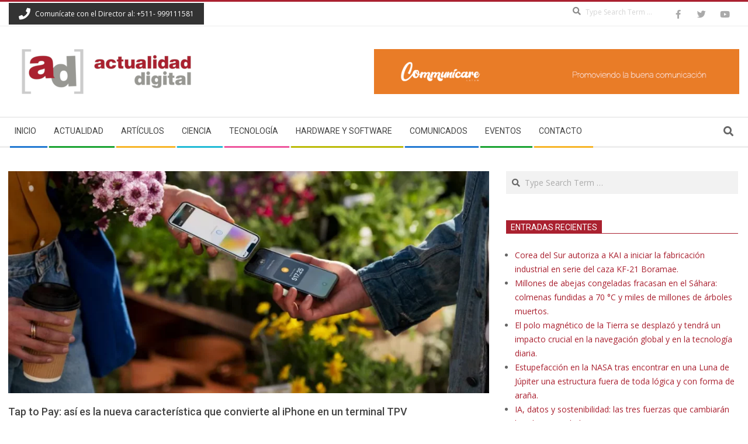

--- FILE ---
content_type: text/html; charset=UTF-8
request_url: https://actualidaddigital.pe/tap-to-pay-asi-es-la-nueva-caracteristica-que-convierte-al-iphone-en-un-terminal-tpv/
body_size: 14417
content:
<!DOCTYPE html>
<html lang="es-PE" class="no-js">

<head>
<meta charset="UTF-8" />
<title>Tap to Pay: así es la nueva característica que convierte al iPhone en un terminal TPV &#8211; Actualidad Digital</title>
		    <!-- PVC Template -->
    <script type="text/template" id="pvc-stats-view-template">
    <i class="pvc-stats-icon medium" aria-hidden="true"><svg aria-hidden="true" focusable="false" data-prefix="far" data-icon="chart-bar" role="img" xmlns="http://www.w3.org/2000/svg" viewBox="0 0 512 512" class="svg-inline--fa fa-chart-bar fa-w-16 fa-2x"><path fill="currentColor" d="M396.8 352h22.4c6.4 0 12.8-6.4 12.8-12.8V108.8c0-6.4-6.4-12.8-12.8-12.8h-22.4c-6.4 0-12.8 6.4-12.8 12.8v230.4c0 6.4 6.4 12.8 12.8 12.8zm-192 0h22.4c6.4 0 12.8-6.4 12.8-12.8V140.8c0-6.4-6.4-12.8-12.8-12.8h-22.4c-6.4 0-12.8 6.4-12.8 12.8v198.4c0 6.4 6.4 12.8 12.8 12.8zm96 0h22.4c6.4 0 12.8-6.4 12.8-12.8V204.8c0-6.4-6.4-12.8-12.8-12.8h-22.4c-6.4 0-12.8 6.4-12.8 12.8v134.4c0 6.4 6.4 12.8 12.8 12.8zM496 400H48V80c0-8.84-7.16-16-16-16H16C7.16 64 0 71.16 0 80v336c0 17.67 14.33 32 32 32h464c8.84 0 16-7.16 16-16v-16c0-8.84-7.16-16-16-16zm-387.2-48h22.4c6.4 0 12.8-6.4 12.8-12.8v-70.4c0-6.4-6.4-12.8-12.8-12.8h-22.4c-6.4 0-12.8 6.4-12.8 12.8v70.4c0 6.4 6.4 12.8 12.8 12.8z" class=""></path></svg></i>
	987632 <%= total_view %> total views	<% if ( today_view > 0 ) { %>
		<span class="views_today">, 365 <%= today_view %> views today</span>
	<% } %>
	</span>
	</script>
		    <meta name='robots' content='max-image-preview:large' />
<meta name="viewport" content="width=device-width, initial-scale=1" />
<meta name="generator" content="Magazine Hoot 1.12.1" />
<link rel='dns-prefetch' href='//fonts.googleapis.com' />
<link rel='dns-prefetch' href='//www.googletagmanager.com' />
<link rel='dns-prefetch' href='//pagead2.googlesyndication.com' />
<link rel="alternate" type="application/rss+xml" title="Actualidad Digital &raquo; Feed" href="https://actualidaddigital.pe/feed/" />
<link rel="alternate" type="application/rss+xml" title="Actualidad Digital &raquo; Feed de los comentarios" href="https://actualidaddigital.pe/comments/feed/" />
<link rel="profile" href="http://gmpg.org/xfn/11" />
<link rel="alternate" title="oEmbed (JSON)" type="application/json+oembed" href="https://actualidaddigital.pe/wp-json/oembed/1.0/embed?url=https%3A%2F%2Factualidaddigital.pe%2Ftap-to-pay-asi-es-la-nueva-caracteristica-que-convierte-al-iphone-en-un-terminal-tpv%2F" />
<link rel="alternate" title="oEmbed (XML)" type="text/xml+oembed" href="https://actualidaddigital.pe/wp-json/oembed/1.0/embed?url=https%3A%2F%2Factualidaddigital.pe%2Ftap-to-pay-asi-es-la-nueva-caracteristica-que-convierte-al-iphone-en-un-terminal-tpv%2F&#038;format=xml" />
<link rel="preload" href="https://actualidaddigital.pe/wp-content/themes/magazine-hoot/hybrid/extend/css/webfonts/fa-solid-900.woff2" as="font" crossorigin="anonymous">
<link rel="preload" href="https://actualidaddigital.pe/wp-content/themes/magazine-hoot/hybrid/extend/css/webfonts/fa-regular-400.woff2" as="font" crossorigin="anonymous">
<link rel="preload" href="https://actualidaddigital.pe/wp-content/themes/magazine-hoot/hybrid/extend/css/webfonts/fa-brands-400.woff2" as="font" crossorigin="anonymous">
<style id='wp-img-auto-sizes-contain-inline-css'>
img:is([sizes=auto i],[sizes^="auto," i]){contain-intrinsic-size:3000px 1500px}
/*# sourceURL=wp-img-auto-sizes-contain-inline-css */
</style>
<style id='wp-emoji-styles-inline-css'>

	img.wp-smiley, img.emoji {
		display: inline !important;
		border: none !important;
		box-shadow: none !important;
		height: 1em !important;
		width: 1em !important;
		margin: 0 0.07em !important;
		vertical-align: -0.1em !important;
		background: none !important;
		padding: 0 !important;
	}
/*# sourceURL=wp-emoji-styles-inline-css */
</style>
<style id='wp-block-library-inline-css'>
:root{--wp-block-synced-color:#7a00df;--wp-block-synced-color--rgb:122,0,223;--wp-bound-block-color:var(--wp-block-synced-color);--wp-editor-canvas-background:#ddd;--wp-admin-theme-color:#007cba;--wp-admin-theme-color--rgb:0,124,186;--wp-admin-theme-color-darker-10:#006ba1;--wp-admin-theme-color-darker-10--rgb:0,107,160.5;--wp-admin-theme-color-darker-20:#005a87;--wp-admin-theme-color-darker-20--rgb:0,90,135;--wp-admin-border-width-focus:2px}@media (min-resolution:192dpi){:root{--wp-admin-border-width-focus:1.5px}}.wp-element-button{cursor:pointer}:root .has-very-light-gray-background-color{background-color:#eee}:root .has-very-dark-gray-background-color{background-color:#313131}:root .has-very-light-gray-color{color:#eee}:root .has-very-dark-gray-color{color:#313131}:root .has-vivid-green-cyan-to-vivid-cyan-blue-gradient-background{background:linear-gradient(135deg,#00d084,#0693e3)}:root .has-purple-crush-gradient-background{background:linear-gradient(135deg,#34e2e4,#4721fb 50%,#ab1dfe)}:root .has-hazy-dawn-gradient-background{background:linear-gradient(135deg,#faaca8,#dad0ec)}:root .has-subdued-olive-gradient-background{background:linear-gradient(135deg,#fafae1,#67a671)}:root .has-atomic-cream-gradient-background{background:linear-gradient(135deg,#fdd79a,#004a59)}:root .has-nightshade-gradient-background{background:linear-gradient(135deg,#330968,#31cdcf)}:root .has-midnight-gradient-background{background:linear-gradient(135deg,#020381,#2874fc)}:root{--wp--preset--font-size--normal:16px;--wp--preset--font-size--huge:42px}.has-regular-font-size{font-size:1em}.has-larger-font-size{font-size:2.625em}.has-normal-font-size{font-size:var(--wp--preset--font-size--normal)}.has-huge-font-size{font-size:var(--wp--preset--font-size--huge)}.has-text-align-center{text-align:center}.has-text-align-left{text-align:left}.has-text-align-right{text-align:right}.has-fit-text{white-space:nowrap!important}#end-resizable-editor-section{display:none}.aligncenter{clear:both}.items-justified-left{justify-content:flex-start}.items-justified-center{justify-content:center}.items-justified-right{justify-content:flex-end}.items-justified-space-between{justify-content:space-between}.screen-reader-text{border:0;clip-path:inset(50%);height:1px;margin:-1px;overflow:hidden;padding:0;position:absolute;width:1px;word-wrap:normal!important}.screen-reader-text:focus{background-color:#ddd;clip-path:none;color:#444;display:block;font-size:1em;height:auto;left:5px;line-height:normal;padding:15px 23px 14px;text-decoration:none;top:5px;width:auto;z-index:100000}html :where(.has-border-color){border-style:solid}html :where([style*=border-top-color]){border-top-style:solid}html :where([style*=border-right-color]){border-right-style:solid}html :where([style*=border-bottom-color]){border-bottom-style:solid}html :where([style*=border-left-color]){border-left-style:solid}html :where([style*=border-width]){border-style:solid}html :where([style*=border-top-width]){border-top-style:solid}html :where([style*=border-right-width]){border-right-style:solid}html :where([style*=border-bottom-width]){border-bottom-style:solid}html :where([style*=border-left-width]){border-left-style:solid}html :where(img[class*=wp-image-]){height:auto;max-width:100%}:where(figure){margin:0 0 1em}html :where(.is-position-sticky){--wp-admin--admin-bar--position-offset:var(--wp-admin--admin-bar--height,0px)}@media screen and (max-width:600px){html :where(.is-position-sticky){--wp-admin--admin-bar--position-offset:0px}}

/*# sourceURL=wp-block-library-inline-css */
</style><style id='wp-block-paragraph-inline-css'>
.is-small-text{font-size:.875em}.is-regular-text{font-size:1em}.is-large-text{font-size:2.25em}.is-larger-text{font-size:3em}.has-drop-cap:not(:focus):first-letter{float:left;font-size:8.4em;font-style:normal;font-weight:100;line-height:.68;margin:.05em .1em 0 0;text-transform:uppercase}body.rtl .has-drop-cap:not(:focus):first-letter{float:none;margin-left:.1em}p.has-drop-cap.has-background{overflow:hidden}:root :where(p.has-background){padding:1.25em 2.375em}:where(p.has-text-color:not(.has-link-color)) a{color:inherit}p.has-text-align-left[style*="writing-mode:vertical-lr"],p.has-text-align-right[style*="writing-mode:vertical-rl"]{rotate:180deg}
/*# sourceURL=https://actualidaddigital.pe/wp-includes/blocks/paragraph/style.min.css */
</style>
<style id='global-styles-inline-css'>
:root{--wp--preset--aspect-ratio--square: 1;--wp--preset--aspect-ratio--4-3: 4/3;--wp--preset--aspect-ratio--3-4: 3/4;--wp--preset--aspect-ratio--3-2: 3/2;--wp--preset--aspect-ratio--2-3: 2/3;--wp--preset--aspect-ratio--16-9: 16/9;--wp--preset--aspect-ratio--9-16: 9/16;--wp--preset--color--black: #000000;--wp--preset--color--cyan-bluish-gray: #abb8c3;--wp--preset--color--white: #ffffff;--wp--preset--color--pale-pink: #f78da7;--wp--preset--color--vivid-red: #cf2e2e;--wp--preset--color--luminous-vivid-orange: #ff6900;--wp--preset--color--luminous-vivid-amber: #fcb900;--wp--preset--color--light-green-cyan: #7bdcb5;--wp--preset--color--vivid-green-cyan: #00d084;--wp--preset--color--pale-cyan-blue: #8ed1fc;--wp--preset--color--vivid-cyan-blue: #0693e3;--wp--preset--color--vivid-purple: #9b51e0;--wp--preset--color--accent: #aa2130;--wp--preset--color--accent-font: #ffffff;--wp--preset--gradient--vivid-cyan-blue-to-vivid-purple: linear-gradient(135deg,rgb(6,147,227) 0%,rgb(155,81,224) 100%);--wp--preset--gradient--light-green-cyan-to-vivid-green-cyan: linear-gradient(135deg,rgb(122,220,180) 0%,rgb(0,208,130) 100%);--wp--preset--gradient--luminous-vivid-amber-to-luminous-vivid-orange: linear-gradient(135deg,rgb(252,185,0) 0%,rgb(255,105,0) 100%);--wp--preset--gradient--luminous-vivid-orange-to-vivid-red: linear-gradient(135deg,rgb(255,105,0) 0%,rgb(207,46,46) 100%);--wp--preset--gradient--very-light-gray-to-cyan-bluish-gray: linear-gradient(135deg,rgb(238,238,238) 0%,rgb(169,184,195) 100%);--wp--preset--gradient--cool-to-warm-spectrum: linear-gradient(135deg,rgb(74,234,220) 0%,rgb(151,120,209) 20%,rgb(207,42,186) 40%,rgb(238,44,130) 60%,rgb(251,105,98) 80%,rgb(254,248,76) 100%);--wp--preset--gradient--blush-light-purple: linear-gradient(135deg,rgb(255,206,236) 0%,rgb(152,150,240) 100%);--wp--preset--gradient--blush-bordeaux: linear-gradient(135deg,rgb(254,205,165) 0%,rgb(254,45,45) 50%,rgb(107,0,62) 100%);--wp--preset--gradient--luminous-dusk: linear-gradient(135deg,rgb(255,203,112) 0%,rgb(199,81,192) 50%,rgb(65,88,208) 100%);--wp--preset--gradient--pale-ocean: linear-gradient(135deg,rgb(255,245,203) 0%,rgb(182,227,212) 50%,rgb(51,167,181) 100%);--wp--preset--gradient--electric-grass: linear-gradient(135deg,rgb(202,248,128) 0%,rgb(113,206,126) 100%);--wp--preset--gradient--midnight: linear-gradient(135deg,rgb(2,3,129) 0%,rgb(40,116,252) 100%);--wp--preset--font-size--small: 13px;--wp--preset--font-size--medium: 20px;--wp--preset--font-size--large: 36px;--wp--preset--font-size--x-large: 42px;--wp--preset--spacing--20: 0.44rem;--wp--preset--spacing--30: 0.67rem;--wp--preset--spacing--40: 1rem;--wp--preset--spacing--50: 1.5rem;--wp--preset--spacing--60: 2.25rem;--wp--preset--spacing--70: 3.38rem;--wp--preset--spacing--80: 5.06rem;--wp--preset--shadow--natural: 6px 6px 9px rgba(0, 0, 0, 0.2);--wp--preset--shadow--deep: 12px 12px 50px rgba(0, 0, 0, 0.4);--wp--preset--shadow--sharp: 6px 6px 0px rgba(0, 0, 0, 0.2);--wp--preset--shadow--outlined: 6px 6px 0px -3px rgb(255, 255, 255), 6px 6px rgb(0, 0, 0);--wp--preset--shadow--crisp: 6px 6px 0px rgb(0, 0, 0);}:where(.is-layout-flex){gap: 0.5em;}:where(.is-layout-grid){gap: 0.5em;}body .is-layout-flex{display: flex;}.is-layout-flex{flex-wrap: wrap;align-items: center;}.is-layout-flex > :is(*, div){margin: 0;}body .is-layout-grid{display: grid;}.is-layout-grid > :is(*, div){margin: 0;}:where(.wp-block-columns.is-layout-flex){gap: 2em;}:where(.wp-block-columns.is-layout-grid){gap: 2em;}:where(.wp-block-post-template.is-layout-flex){gap: 1.25em;}:where(.wp-block-post-template.is-layout-grid){gap: 1.25em;}.has-black-color{color: var(--wp--preset--color--black) !important;}.has-cyan-bluish-gray-color{color: var(--wp--preset--color--cyan-bluish-gray) !important;}.has-white-color{color: var(--wp--preset--color--white) !important;}.has-pale-pink-color{color: var(--wp--preset--color--pale-pink) !important;}.has-vivid-red-color{color: var(--wp--preset--color--vivid-red) !important;}.has-luminous-vivid-orange-color{color: var(--wp--preset--color--luminous-vivid-orange) !important;}.has-luminous-vivid-amber-color{color: var(--wp--preset--color--luminous-vivid-amber) !important;}.has-light-green-cyan-color{color: var(--wp--preset--color--light-green-cyan) !important;}.has-vivid-green-cyan-color{color: var(--wp--preset--color--vivid-green-cyan) !important;}.has-pale-cyan-blue-color{color: var(--wp--preset--color--pale-cyan-blue) !important;}.has-vivid-cyan-blue-color{color: var(--wp--preset--color--vivid-cyan-blue) !important;}.has-vivid-purple-color{color: var(--wp--preset--color--vivid-purple) !important;}.has-black-background-color{background-color: var(--wp--preset--color--black) !important;}.has-cyan-bluish-gray-background-color{background-color: var(--wp--preset--color--cyan-bluish-gray) !important;}.has-white-background-color{background-color: var(--wp--preset--color--white) !important;}.has-pale-pink-background-color{background-color: var(--wp--preset--color--pale-pink) !important;}.has-vivid-red-background-color{background-color: var(--wp--preset--color--vivid-red) !important;}.has-luminous-vivid-orange-background-color{background-color: var(--wp--preset--color--luminous-vivid-orange) !important;}.has-luminous-vivid-amber-background-color{background-color: var(--wp--preset--color--luminous-vivid-amber) !important;}.has-light-green-cyan-background-color{background-color: var(--wp--preset--color--light-green-cyan) !important;}.has-vivid-green-cyan-background-color{background-color: var(--wp--preset--color--vivid-green-cyan) !important;}.has-pale-cyan-blue-background-color{background-color: var(--wp--preset--color--pale-cyan-blue) !important;}.has-vivid-cyan-blue-background-color{background-color: var(--wp--preset--color--vivid-cyan-blue) !important;}.has-vivid-purple-background-color{background-color: var(--wp--preset--color--vivid-purple) !important;}.has-black-border-color{border-color: var(--wp--preset--color--black) !important;}.has-cyan-bluish-gray-border-color{border-color: var(--wp--preset--color--cyan-bluish-gray) !important;}.has-white-border-color{border-color: var(--wp--preset--color--white) !important;}.has-pale-pink-border-color{border-color: var(--wp--preset--color--pale-pink) !important;}.has-vivid-red-border-color{border-color: var(--wp--preset--color--vivid-red) !important;}.has-luminous-vivid-orange-border-color{border-color: var(--wp--preset--color--luminous-vivid-orange) !important;}.has-luminous-vivid-amber-border-color{border-color: var(--wp--preset--color--luminous-vivid-amber) !important;}.has-light-green-cyan-border-color{border-color: var(--wp--preset--color--light-green-cyan) !important;}.has-vivid-green-cyan-border-color{border-color: var(--wp--preset--color--vivid-green-cyan) !important;}.has-pale-cyan-blue-border-color{border-color: var(--wp--preset--color--pale-cyan-blue) !important;}.has-vivid-cyan-blue-border-color{border-color: var(--wp--preset--color--vivid-cyan-blue) !important;}.has-vivid-purple-border-color{border-color: var(--wp--preset--color--vivid-purple) !important;}.has-vivid-cyan-blue-to-vivid-purple-gradient-background{background: var(--wp--preset--gradient--vivid-cyan-blue-to-vivid-purple) !important;}.has-light-green-cyan-to-vivid-green-cyan-gradient-background{background: var(--wp--preset--gradient--light-green-cyan-to-vivid-green-cyan) !important;}.has-luminous-vivid-amber-to-luminous-vivid-orange-gradient-background{background: var(--wp--preset--gradient--luminous-vivid-amber-to-luminous-vivid-orange) !important;}.has-luminous-vivid-orange-to-vivid-red-gradient-background{background: var(--wp--preset--gradient--luminous-vivid-orange-to-vivid-red) !important;}.has-very-light-gray-to-cyan-bluish-gray-gradient-background{background: var(--wp--preset--gradient--very-light-gray-to-cyan-bluish-gray) !important;}.has-cool-to-warm-spectrum-gradient-background{background: var(--wp--preset--gradient--cool-to-warm-spectrum) !important;}.has-blush-light-purple-gradient-background{background: var(--wp--preset--gradient--blush-light-purple) !important;}.has-blush-bordeaux-gradient-background{background: var(--wp--preset--gradient--blush-bordeaux) !important;}.has-luminous-dusk-gradient-background{background: var(--wp--preset--gradient--luminous-dusk) !important;}.has-pale-ocean-gradient-background{background: var(--wp--preset--gradient--pale-ocean) !important;}.has-electric-grass-gradient-background{background: var(--wp--preset--gradient--electric-grass) !important;}.has-midnight-gradient-background{background: var(--wp--preset--gradient--midnight) !important;}.has-small-font-size{font-size: var(--wp--preset--font-size--small) !important;}.has-medium-font-size{font-size: var(--wp--preset--font-size--medium) !important;}.has-large-font-size{font-size: var(--wp--preset--font-size--large) !important;}.has-x-large-font-size{font-size: var(--wp--preset--font-size--x-large) !important;}
/*# sourceURL=global-styles-inline-css */
</style>

<style id='classic-theme-styles-inline-css'>
/*! This file is auto-generated */
.wp-block-button__link{color:#fff;background-color:#32373c;border-radius:9999px;box-shadow:none;text-decoration:none;padding:calc(.667em + 2px) calc(1.333em + 2px);font-size:1.125em}.wp-block-file__button{background:#32373c;color:#fff;text-decoration:none}
/*# sourceURL=/wp-includes/css/classic-themes.min.css */
</style>
<link rel='stylesheet' id='a3-pvc-style-css' href='https://actualidaddigital.pe/wp-content/plugins/page-views-count/assets/css/style.min.css?ver=2.8.7' media='all' />
<link rel='stylesheet' id='maghoot-google-fonts-css' href='https://fonts.googleapis.com/css2?family=Roboto:ital,wght@0,400;0,500;0,700&#038;family=Oswald:ital,wght@0,400&#038;family=Open%20Sans:ital,wght@0,300;0,400;0,500;0,600;0,700;0,800;1,400;1,700&#038;display=swap' media='all' />
<link rel='stylesheet' id='hybrid-gallery-css' href='https://actualidaddigital.pe/wp-content/themes/magazine-hoot/hybrid/css/gallery.min.css?ver=4.0.0' media='all' />
<link rel='stylesheet' id='font-awesome-css' href='https://actualidaddigital.pe/wp-content/themes/magazine-hoot/hybrid/extend/css/font-awesome.css?ver=5.15.4' media='all' />
<link rel='stylesheet' id='a3pvc-css' href='//actualidaddigital.pe/wp-content/uploads/sass/pvc.min.css?ver=1726501116' media='all' />
<link rel='stylesheet' id='hybridextend-style-css' href='https://actualidaddigital.pe/wp-content/themes/magazine-hoot/style.css?ver=1.12.1' media='all' />
<link rel='stylesheet' id='maghoot-wpblocks-css' href='https://actualidaddigital.pe/wp-content/themes/magazine-hoot/include/blocks/wpblocks.css?ver=1.12.1' media='all' />
<style id='maghoot-wpblocks-inline-css'>
.hgrid {
	max-width: 1380px;
} 
a,.widget .view-all a:hover {
	color: #aa2130;
} 
a:hover {
	color: #7f1924;
} 
.accent-typo,.cat-label {
	background: #aa2130;
	color: #ffffff;
} 
.cat-typo-69 {
	background: #2279d2;
	color: #ffffff;
	border-color: #2279d2;
} 
.cat-typo-70 {
	background: #1aa331;
	color: #ffffff;
	border-color: #1aa331;
} 
.cat-typo-71 {
	background: #f7b528;
	color: #ffffff;
	border-color: #f7b528;
} 
.cat-typo-74 {
	background: #21bad5;
	color: #ffffff;
	border-color: #21bad5;
} 
.cat-typo-75 {
	background: #ee559d;
	color: #ffffff;
	border-color: #ee559d;
} 
.cat-typo-220 {
	background: #bcba08;
	color: #ffffff;
	border-color: #bcba08;
} 
.cat-typo-221 {
	background: #2279d2;
	color: #ffffff;
	border-color: #2279d2;
} 
.cat-typo-1 {
	background: #1aa331;
	color: #ffffff;
	border-color: #1aa331;
} 
.invert-typo {
	color: #ffffff;
} 
.enforce-typo {
	background: #ffffff;
} 
body.wordpress input[type="submit"], body.wordpress #submit, body.wordpress .button,.wc-block-components-button, .woocommerce #respond input#submit.alt, .woocommerce a.button.alt, .woocommerce button.button.alt, .woocommerce input.button.alt {
	background: #aa2130;
	color: #ffffff;
} 
body.wordpress input[type="submit"]:hover, body.wordpress #submit:hover, body.wordpress .button:hover, body.wordpress input[type="submit"]:focus, body.wordpress #submit:focus, body.wordpress .button:focus,.wc-block-components-button:hover, .woocommerce #respond input#submit.alt:hover, .woocommerce a.button.alt:hover, .woocommerce button.button.alt:hover, .woocommerce input.button.alt {
	background: #7f1924;
	color: #ffffff;
} 
h1, h2, h3, h4, h5, h6, .title, .titlefont {
	text-transform: none;
} 
body {
	background-color: #ffffff;
	border-color: #aa2130;
} 
#topbar, #main.main, #header-supplementary,.sub-footer {
	background: #ffffff;
} 
#site-title {
	text-transform: uppercase;
} 
.site-logo-with-icon #site-title i {
	font-size: 50px;
} 
.site-logo-mixed-image img {
	max-width: 200px;
} 
.site-title-line b, .site-title-line em, .site-title-line strong {
	color: #aa2130;
} 
.menu-items > li.current-menu-item:not(.nohighlight) > a, .menu-items > li.current-menu-ancestor > a, .menu-items > li:hover > a,.sf-menu ul li:hover > a, .sf-menu ul li.current-menu-ancestor > a, .sf-menu ul li.current-menu-item:not(.nohighlight) > a {
	color: #aa2130;
} 
.menu-highlight > li:nth-of-type(1) {
	color: #2279d2;
	border-color: #2279d2;
} 
.menu-highlight > li:nth-of-type(2) {
	color: #1aa331;
	border-color: #1aa331;
} 
.menu-highlight > li:nth-of-type(3) {
	color: #f7b528;
	border-color: #f7b528;
} 
.menu-highlight > li:nth-of-type(4) {
	color: #21bad5;
	border-color: #21bad5;
} 
.menu-highlight > li:nth-of-type(5) {
	color: #ee559d;
	border-color: #ee559d;
} 
.menu-highlight > li:nth-of-type(6) {
	color: #bcba08;
	border-color: #bcba08;
} 
.menu-highlight > li:nth-of-type(7) {
	color: #2279d2;
	border-color: #2279d2;
} 
.menu-highlight > li:nth-of-type(8) {
	color: #1aa331;
	border-color: #1aa331;
} 
.menu-highlight > li:nth-of-type(9) {
	color: #f7b528;
	border-color: #f7b528;
} 
.entry-footer .entry-byline {
	color: #aa2130;
} 
.more-link {
	border-color: #aa2130;
	color: #aa2130;
} 
.more-link a {
	background: #aa2130;
	color: #ffffff;
} 
.more-link a:hover {
	background: #7f1924;
	color: #ffffff;
} 
.lSSlideOuter .lSPager.lSpg > li:hover a, .lSSlideOuter .lSPager.lSpg > li.active a {
	background-color: #aa2130;
} 
.frontpage-area.module-bg-accent {
	background-color: #aa2130;
} 
.widget-title > span.accent-typo {
	border-color: #aa2130;
} 
.content-block-style3 .content-block-icon {
	background: #ffffff;
} 
.content-block-icon i {
	color: #aa2130;
} 
.icon-style-circle, .icon-style-square {
	border-color: #aa2130;
} 
.content-block-column .more-link a {
	color: #aa2130;
} 
.content-block-column .more-link a:hover {
	color: #ffffff;
} 
#infinite-handle span,.lrm-form a.button, .lrm-form button, .lrm-form button[type=submit], .lrm-form #buddypress input[type=submit], .lrm-form input[type=submit] {
	background: #aa2130;
	color: #ffffff;
} 
.woocommerce nav.woocommerce-pagination ul li a:focus, .woocommerce nav.woocommerce-pagination ul li a:hover {
	color: #7f1924;
} 
:root .has-accent-color,.is-style-outline>.wp-block-button__link:not(.has-text-color), .wp-block-button__link.is-style-outline:not(.has-text-color) {
	color: #aa2130;
} 
:root .has-accent-background-color,.wp-block-button__link,.wp-block-button__link:hover,.wp-block-search__button,.wp-block-search__button:hover, .wp-block-file__button,.wp-block-file__button:hover {
	background: #aa2130;
} 
:root .has-accent-font-color,.wp-block-button__link,.wp-block-button__link:hover,.wp-block-search__button,.wp-block-search__button:hover, .wp-block-file__button,.wp-block-file__button:hover {
	color: #ffffff;
} 
:root .has-accent-font-background-color {
	background: #ffffff;
}
/*# sourceURL=maghoot-wpblocks-inline-css */
</style>
<script src="https://actualidaddigital.pe/wp-includes/js/jquery/jquery.min.js?ver=3.7.1" id="jquery-core-js"></script>
<script src="https://actualidaddigital.pe/wp-includes/js/jquery/jquery-migrate.min.js?ver=3.4.1" id="jquery-migrate-js"></script>
<script src="https://actualidaddigital.pe/wp-includes/js/underscore.min.js?ver=1.13.7" id="underscore-js"></script>
<script src="https://actualidaddigital.pe/wp-includes/js/backbone.min.js?ver=1.6.0" id="backbone-js"></script>
<script id="a3-pvc-backbone-js-extra">
var pvc_vars = {"rest_api_url":"https://actualidaddigital.pe/wp-json/pvc/v1","ajax_url":"https://actualidaddigital.pe/wp-admin/admin-ajax.php","security":"b8f57cd3aa","ajax_load_type":"rest_api"};
//# sourceURL=a3-pvc-backbone-js-extra
</script>
<script src="https://actualidaddigital.pe/wp-content/plugins/page-views-count/assets/js/pvc.backbone.min.js?ver=2.8.7" id="a3-pvc-backbone-js"></script>
<script src="https://actualidaddigital.pe/wp-content/themes/magazine-hoot/js/modernizr.custom.js?ver=2.8.3" id="maghoot-modernizr-js"></script>
<link rel="https://api.w.org/" href="https://actualidaddigital.pe/wp-json/" /><link rel="alternate" title="JSON" type="application/json" href="https://actualidaddigital.pe/wp-json/wp/v2/posts/20327" /><link rel="EditURI" type="application/rsd+xml" title="RSD" href="https://actualidaddigital.pe/xmlrpc.php?rsd" />
<meta name="generator" content="WordPress 6.9" />
<link rel="canonical" href="https://actualidaddigital.pe/tap-to-pay-asi-es-la-nueva-caracteristica-que-convierte-al-iphone-en-un-terminal-tpv/" />
<link rel='shortlink' href='https://actualidaddigital.pe/?p=20327' />
<meta property="fb:app_id" content="1396969873887635"/><meta name="generator" content="Site Kit by Google 1.167.0" /><link rel="apple-touch-icon" sizes="180x180" href="/wp-content/uploads/fbrfg/apple-touch-icon.png">
<link rel="icon" type="image/png" sizes="32x32" href="/wp-content/uploads/fbrfg/favicon-32x32.png">
<link rel="icon" type="image/png" sizes="16x16" href="/wp-content/uploads/fbrfg/favicon-16x16.png">
<link rel="manifest" href="/wp-content/uploads/fbrfg/site.webmanifest">
<link rel="mask-icon" href="/wp-content/uploads/fbrfg/safari-pinned-tab.svg" color="#5bbad5">
<link rel="shortcut icon" href="/wp-content/uploads/fbrfg/favicon.ico">
<meta name="msapplication-TileColor" content="#da532c">
<meta name="msapplication-config" content="/wp-content/uploads/fbrfg/browserconfig.xml">
<meta name="theme-color" content="#ffffff">
<!-- Google AdSense meta tags added by Site Kit -->
<meta name="google-adsense-platform-account" content="ca-host-pub-2644536267352236">
<meta name="google-adsense-platform-domain" content="sitekit.withgoogle.com">
<!-- End Google AdSense meta tags added by Site Kit -->

<!-- Google AdSense snippet added by Site Kit -->
<script async src="https://pagead2.googlesyndication.com/pagead/js/adsbygoogle.js?client=ca-pub-3954674784421939&amp;host=ca-host-pub-2644536267352236" crossorigin="anonymous"></script>

<!-- End Google AdSense snippet added by Site Kit -->
<link rel='stylesheet' id='dashicons-css' href='https://actualidaddigital.pe/wp-includes/css/dashicons.min.css?ver=6.9' media='all' />
<link rel='stylesheet' id='thickbox-css' href='https://actualidaddigital.pe/wp-includes/js/thickbox/thickbox.css?ver=6.9' media='all' />
</head>

<body class="wordpress ltr es es-pe parent-theme y2026 m01 d17 h06 saturday logged-out wp-custom-logo singular singular-post singular-post-20327 post-template-default magazine-hoot" dir="ltr" itemscope="itemscope" itemtype="https://schema.org/Blog">

	
	<a href="#main" class="screen-reader-text">Skip to content</a>

		<div id="topbar" class=" topbar  inline-nav social-icons-invert hgrid-stretch">
		<div class="hgrid">
			<div class="hgrid-span-12">

				<div class="topbar-inner table">
											<div id="topbar-left" class="table-cell-mid">
							<section id="hoot-announce-widget-1" class="widget widget_hoot-announce-widget">
<div class="announce-widget announce-userstyle announce-withbg"  style="background:#333333;color:#ffffff;" >
		<div class="announce-box table">
					<div class="announce-box-icon table-cell-mid"><i class="fa-phone fas"></i></div>
							<div class="announce-box-content table-cell-mid">
				Comunícate con el Director al: +511- 999111581			</div>
			</div>
</div></section>						</div>
					
											<div id="topbar-right" class="table-cell-mid">
							<div class="topbar-right-inner">
								<section id="search-3" class="widget widget_search"><div class="searchbody"><form method="get" class="searchform" action="https://actualidaddigital.pe/" ><label class="screen-reader-text">Search</label><i class="fas fa-search"></i><input type="text" class="searchtext" name="s" placeholder="Type Search Term &hellip;" value="" /><input type="submit" class="submit" name="submit" value="Search" /><span class="js-search-placeholder"></span></form></div><!-- /searchbody --></section><section id="hoot-social-icons-widget-2" class="widget widget_hoot-social-icons-widget">
<div class="social-icons-widget social-icons-small"><a href="https://www.facebook.com/actdigitalpe/" class=" social-icons-icon  fa-facebook-block" target="_blank">
					<i class="fa-facebook-f fab"></i>
				</a><a href="https://twitter.com/actdigitalpe" class=" social-icons-icon  fa-twitter-block" target="_blank">
					<i class="fa-twitter fab"></i>
				</a><a href="https://www.youtube.com/c/ActualidaddigitalPe" class=" social-icons-icon  fa-youtube-block" target="_blank">
					<i class="fa-youtube fab"></i>
				</a></div></section>							</div>
						</div>
									</div>

			</div>
		</div>
	</div>
	
	<div id="page-wrapper" class=" site-stretch page-wrapper sitewrap-wide-right sidebarsN sidebars1 maghoot-cf7-style maghoot-mapp-style maghoot-jetpack-style">

		
		<header id="header" class="site-header header-layout-primary-widget-area header-layout-secondary-bottom tablemenu" role="banner" itemscope="itemscope" itemtype="https://schema.org/WPHeader">

			
			<div id="header-primary" class=" header-part header-primary-widget-area">
				<div class="hgrid">
					<div class="table hgrid-span-12">
							<div id="branding" class="site-branding branding table-cell-mid">
		<div id="site-logo" class="site-logo-image">
			<div id="site-logo-image" ><div id="site-title" class="site-title" itemprop="headline"><a href="https://actualidaddigital.pe/" class="custom-logo-link" rel="home"><img width="340" height="85" src="https://actualidaddigital.pe/wp-content/uploads/2019/07/cropped-logo.png" class="custom-logo" alt="Actualidad Digital" decoding="async" srcset="https://actualidaddigital.pe/wp-content/uploads/2019/07/cropped-logo.png 340w, https://actualidaddigital.pe/wp-content/uploads/2019/07/cropped-logo-300x75.png 300w" sizes="(max-width: 340px) 100vw, 340px" /></a><div style="clip: rect(1px, 1px, 1px, 1px); clip-path: inset(50%); height: 1px; width: 1px; margin: -1px; overflow: hidden; position: absolute !important;">Actualidad Digital</div></div></div>		</div>
	</div><!-- #branding -->
	<div id="header-aside" class=" header-aside table-cell-mid  header-aside-widget-area">	<div class="header-sidebar  inline-nav hgrid-stretch">
				<aside id="sidebar-header-sidebar" class="sidebar sidebar-header-sidebar" role="complementary" itemscope="itemscope" itemtype="https://schema.org/WPSideBar">
			<section id="media_image-1" class="widget widget_media_image"><a href="https://communicare.lat/"><img width="728" height="90" src="https://actualidaddigital.pe/wp-content/uploads/2023/06/communicare.png" class="image wp-image-26491  attachment-full size-full" alt="" style="max-width: 100%; height: auto;" decoding="async" fetchpriority="high" srcset="https://actualidaddigital.pe/wp-content/uploads/2023/06/communicare.png 728w, https://actualidaddigital.pe/wp-content/uploads/2023/06/communicare-300x37.png 300w, https://actualidaddigital.pe/wp-content/uploads/2023/06/communicare-465x57.png 465w, https://actualidaddigital.pe/wp-content/uploads/2023/06/communicare-695x86.png 695w" sizes="(max-width: 728px) 100vw, 728px" /></a></section>		</aside>
			</div>
	</div>					</div>
				</div>
			</div>

					<div id="header-supplementary" class=" header-part header-supplementary-bottom header-supplementary-left  menu-side">
			<div class="hgrid">
				<div class="hgrid-span-12">
					<div class="navarea-table  table"><div class="menu-nav-box  table-cell-mid">	<div class="screen-reader-text">Secondary Navigation Menu</div>
	<nav id="menu-secondary" class="menu menu-secondary nav-menu mobilemenu-fixed mobilesubmenu-click" role="navigation" itemscope="itemscope" itemtype="https://schema.org/SiteNavigationElement">
		<a class="menu-toggle" href="#"><span class="menu-toggle-text">Menu</span><i class="fas fa-bars"></i></a>

		<ul id="menu-secondary-items" class="menu-items sf-menu menu menu-highlight"><li id="menu-item-11944" class="menu-item menu-item-type-custom menu-item-object-custom menu-item-home menu-item-11944"><a href="https://actualidaddigital.pe"><span class="menu-title">Inicio</span></a></li>
<li id="menu-item-11945" class="menu-item menu-item-type-custom menu-item-object-custom menu-item-11945"><a href="https://actualidaddigital.pe/category/actualidad/"><span class="menu-title">Actualidad</span></a></li>
<li id="menu-item-11946" class="menu-item menu-item-type-custom menu-item-object-custom menu-item-11946"><a href="https://actualidaddigital.pe/category/articulos/"><span class="menu-title">Artículos</span></a></li>
<li id="menu-item-11947" class="menu-item menu-item-type-custom menu-item-object-custom menu-item-11947"><a href="https://actualidaddigital.pe/category/ciencia/"><span class="menu-title">Ciencia</span></a></li>
<li id="menu-item-11948" class="menu-item menu-item-type-custom menu-item-object-custom menu-item-11948"><a href="https://actualidaddigital.pe/category/tecnologia/"><span class="menu-title">Tecnología</span></a></li>
<li id="menu-item-11949" class="menu-item menu-item-type-custom menu-item-object-custom menu-item-11949"><a href="https://actualidaddigital.pe/category/hardware-y-software/"><span class="menu-title">Hardware y Software</span></a></li>
<li id="menu-item-11950" class="menu-item menu-item-type-custom menu-item-object-custom menu-item-11950"><a href="https://actualidaddigital.pe/category/comunicados/"><span class="menu-title">Comunicados</span></a></li>
<li id="menu-item-11951" class="menu-item menu-item-type-custom menu-item-object-custom menu-item-11951"><a href="https://actualidaddigital.pe/category/eventos/"><span class="menu-title">Eventos</span></a></li>
<li id="menu-item-11952" class="menu-item menu-item-type-custom menu-item-object-custom menu-item-11952"><a href="https://wa.link/x0oylf"><span class="menu-title">Contacto</span></a></li>
</ul>
	</nav><!-- #menu-secondary -->
	</div><div class="menu-side-box  table-cell-mid inline-nav social-icons-invert"><section id="search-4" class="widget widget_search"><div class="searchbody"><form method="get" class="searchform" action="https://actualidaddigital.pe/" ><label class="screen-reader-text">Search</label><i class="fas fa-search"></i><input type="text" class="searchtext" name="s" placeholder="Type Search Term &hellip;" value="" /><input type="submit" class="submit" name="submit" value="Search" /><span class="js-search-placeholder"></span></form></div><!-- /searchbody --></section></div></div>				</div>
			</div>
		</div>
		
		</header><!-- #header -->

		
		<div id="main" class=" main">
			

<div class="hgrid main-content-grid">

	
	<main id="content" class="content  hgrid-span-8 has-sidebar layout-wide-right " role="main">

		<div itemprop="image" itemscope itemtype="https://schema.org/ImageObject" class="entry-featured-img-wrap"><meta itemprop="url" content="https://actualidaddigital.pe/wp-content/uploads/2022/02/tap-pay-nueva-caracteristica-convierte-iphone-terminal-tpv-2610291-1-920x425.webp"><meta itemprop="width" content="920"><meta itemprop="height" content="425"><img width="920" height="425" src="https://actualidaddigital.pe/wp-content/uploads/2022/02/tap-pay-nueva-caracteristica-convierte-iphone-terminal-tpv-2610291-1-920x425.webp" class="attachment-hoot-wide  entry-content-featured-img wp-post-image" alt="" itemscope="" decoding="async" itemprop="image" /></div>
				<div id="loop-meta" class=" loop-meta-wrap pageheader-bg-default">
					<div class="hgrid">

						<div class=" loop-meta  hgrid-span-12" itemscope="itemscope" itemtype="https://schema.org/WebPageElement">
							<div class="entry-header">

																<h1 class=" loop-title entry-title" itemprop="headline">Tap to Pay: así es la nueva característica que convierte al iPhone en un terminal TPV</h1>

								<div class=" loop-description" itemprop="text"><div class="entry-byline"> <div class="entry-byline-block entry-byline-author"> <span class="entry-byline-label">By:</span> <span class="entry-author" itemprop="author" itemscope="itemscope" itemtype="https://schema.org/Person"><a href="https://actualidaddigital.pe/author/artucas/" title="Entradas de Arturo Castro" rel="author" class="url fn n" itemprop="url"><span itemprop="name">Arturo Castro</span></a></span> </div> <div class="entry-byline-block entry-byline-date"> <span class="entry-byline-label">On:</span> <time class="entry-published updated" datetime="2022-02-09T11:10:22-05:00" itemprop="datePublished" title="miércoles, febrero 9, 2022, 11:10 am">09/02/2022</time> </div><span class="entry-publisher" itemprop="publisher" itemscope="itemscope" itemtype="https://schema.org/Organization"><meta itemprop="name" content="Actualidad Digital"><span itemprop="logo" itemscope itemtype="https://schema.org/ImageObject"><meta itemprop="url" content="https://actualidaddigital.pe/wp-content/uploads/2019/07/cropped-logo.png"><meta itemprop="width" content="340"><meta itemprop="height" content="85"></span></span></div><!-- .entry-byline --></div><!-- .loop-description -->
							</div><!-- .entry-header -->
						</div><!-- .loop-meta -->

					</div>
				</div>

			
			<div id="content-wrap">

				
	<article id="post-20327" class="entry author-artucas post-20327 post type-post status-publish format-standard has-post-thumbnail category-comunicados tag-tap-to-pay-asi-es-la-nueva-caracteristica-que-convierte-al-iphone-en-un-terminal-tpv" itemscope="itemscope" itemtype="https://schema.org/BlogPosting" itemprop="blogPost">

		<div class="entry-content" itemprop="articleBody">

			<div class="entry-the-content">
				
<p></p>



<p><strong><em>Tap to Pay: así es la nueva característica que convierte al iPhone en un terminal TPVApple</em></strong></p>



<p><strong><em>Ilan K. Cherre</em></strong></p>



<p>Los de Apple acaban de lanzar una nueva característica para sus iPhone que hace que los teléfonos de la compañía puedan hacer lo que hace un terminal TPV.</p>



<p>Los teléfonos móviles se han convertido en ordenadores de bolsillo con los que hacer absolutamente cualquier cosa. A lo largo de los últimos años la evolución de estos dispositivos ha estado marcada por la necesidad de convertirlos en máquinas multifuncionales.</p>



<p>Y, es que, en la actualidad con una simple actualización el dispositivo móvil puede hacer cosas completamente nuevas. El mejor ejemplo de esto es lo que acaba de hacer Apple con sus iPhone. Ahora los dispositivos móviles de la manzana pueden hacer de terminales TPV sin necesidad de accesorios.</p>



<p>Esta característica se llama Tap to Pay y está pensada para que los pequeños comercios o autónomos hagan uso de su dispositivo móvil para cobrar. Eso sí, esta característica no será propiamente de Apple. Los de Cupertino no son todavía una entidad que pueda asumir este tipo de transacciones.</p>



<p>En el comunicado oficial del blog de Apple lo que comentan es que la característica Tap to Pay llegará de la mano de diferentes plataformas de comercio en internet. Estas serían Shopify Point y Stripe, lo más seguro es que no te suenen demasiado. Es normal, son plataformas que están activas en Estados Unidos.</p>



<p>Así que, lógicamente, Tap to Pay no se ha liberado de manera global para todos los usuarios. De hecho, los iPhone de Apple en Estados Unidos todavía están pendientes de recibir esta nueva característica. Eso sí, partiendo de estas limitaciones estamos ante una nueva funcionalidad de lo más llamativa.</p>



<p>El hecho de que Apple haya decidido lanzar una característica de este estilo lo que hace es que, autónomos o pequeños comercios, no tengan que hacer frente a las comisiones típicas por tener un TPV. Eso sí, también facilitará la forma de cobrar a cualquier usuario y, es que, solo hará falta tener un iPhone encima.</p>



<p>Eso sí, no todos los iPhone serán compatibles con esta característica. Los de Cupertino han comunicado que para poder hacer uso de ella es obligatorio tener un como mínimo un iPhone XS. Es decir, terminales más antiguos a dicho iPhone no van a recibir esta característica. A nivel de compatibilidad con tarjetas, en principio se aceptarán las principales.</p>



<p>Además, al actuar de la misma manera que un terminal TPV se podrá pagar acercando al iPhone cualquier tipo de dispositivo que admita el sistema contacless. Esto hace que se pueda pagar con tarjetas, móviles de otras compañías y, por supuesto, relojes inteligentes como el Apple Watch.</p>
<div id="wpdevar_comment_1" style="width:100%;text-align:left;">
		<span style="padding: 10px;font-size:16px;font-family:Arial,Helvetica Neue,Helvetica,sans-serif;color:#000000;">Comentarios</span>
		<div class="fb-comments" data-href="https://actualidaddigital.pe/tap-to-pay-asi-es-la-nueva-caracteristica-que-convierte-al-iphone-en-un-terminal-tpv/" data-order-by="social" data-numposts="20" data-width="100%" style="display:block;"></div></div><style>#wpdevar_comment_1 span,#wpdevar_comment_1 iframe{width:100% !important;} #wpdevar_comment_1 iframe{max-height: 100% !important;}</style>			</div>
					</div><!-- .entry-content -->

		<div class="screen-reader-text" itemprop="datePublished" itemtype="https://schema.org/Date">2022-02-09</div>

		
	</article><!-- .entry -->


			</div><!-- #content-wrap -->

			
	<div class="loop-nav">
		<div class="prev">Previous Post: <a href="https://actualidaddigital.pe/un-nuevo-avance-tecnologico-baterias-de-diamantes-radiactivos/" rel="prev">Un Nuevo Avance Tecnológico: Baterías De Diamantes Radiactivos</a></div>		<div class="next">Next Post: <a href="https://actualidaddigital.pe/motorola-prepara-un-movil-plegable-tipo-concha-con-la-pantalla-por-fuera/" rel="next">Motorola prepara un móvil plegable tipo concha con la pantalla por fuera</a></div>	</div><!-- .loop-nav -->


	</main><!-- #content -->

	
	
	<aside id="sidebar-primary" class="sidebar sidebar-primary hgrid-span-4 layout-wide-right " role="complementary" itemscope="itemscope" itemtype="https://schema.org/WPSideBar">

		<section id="search-2" class="widget widget_search"><div class="searchbody"><form method="get" class="searchform" action="https://actualidaddigital.pe/" ><label class="screen-reader-text">Search</label><i class="fas fa-search"></i><input type="text" class="searchtext" name="s" placeholder="Type Search Term &hellip;" value="" /><input type="submit" class="submit" name="submit" value="Search" /><span class="js-search-placeholder"></span></form></div><!-- /searchbody --></section>
		<section id="recent-posts-2" class="widget widget_recent_entries">
		<h3 class="widget-title"><span class="accent-typo">Entradas recientes</span></h3>
		<ul>
											<li>
					<a href="https://actualidaddigital.pe/corea-del-sur-autoriza-a-kai-a-iniciar-la-fabricacion-industrial-en-serie-del-caza-kf-21-boramae/">Corea del Sur autoriza a KAI a iniciar la fabricación industrial en serie del caza KF-21 Boramae.</a>
									</li>
											<li>
					<a href="https://actualidaddigital.pe/millones-de-abejas-congeladas-fracasan-en-el-sahara-colmenas-fundidas-a-70-c-y-miles-de-millones-de-arboles-muertos/">Millones de abejas congeladas fracasan en el Sáhara: colmenas fundidas a 70 °C y miles de millones de árboles muertos.</a>
									</li>
											<li>
					<a href="https://actualidaddigital.pe/el-polo-magnetico-de-la-tierra-se-desplazo-y-tendra-un-impacto-crucial-en-la-navegacion-global-y-en-la-tecnologia-diaria/">El polo magnético de la Tierra se desplazó y tendrá un impacto crucial en la navegación global y en la tecnología diaria.</a>
									</li>
											<li>
					<a href="https://actualidaddigital.pe/estupefaccion-en-la-nasa-tras-encontrar-en-una-luna-de-jupiter-una-estructura-fuera-de-toda-logica-y-con-forma-de-arana/">Estupefacción en la NASA tras encontrar en una Luna de Júpiter una estructura fuera de toda lógica y con forma de araña.</a>
									</li>
											<li>
					<a href="https://actualidaddigital.pe/ia-datos-y-sostenibilidad-las-tres-fuerzas-que-cambiaran-la-videoseguridad-en-2026/">IA, datos y sostenibilidad: las tres fuerzas que cambiarán la videoseguridad en 2026.</a>
									</li>
					</ul>

		</section><section id="categories-2" class="widget widget_categories"><h3 class="widget-title"><span class="accent-typo">Categorías</span></h3>
			<ul>
					<li class="cat-item cat-item-69"><a href="https://actualidaddigital.pe/category/actualidad/">Actualidad</a>
</li>
	<li class="cat-item cat-item-70"><a href="https://actualidaddigital.pe/category/articulos/">Artículos</a>
</li>
	<li class="cat-item cat-item-71"><a href="https://actualidaddigital.pe/category/ciencia/">Ciencia</a>
</li>
	<li class="cat-item cat-item-74"><a href="https://actualidaddigital.pe/category/comunicados/">Comunicados</a>
</li>
	<li class="cat-item cat-item-75"><a href="https://actualidaddigital.pe/category/eventos/">Eventos</a>
</li>
	<li class="cat-item cat-item-220"><a href="https://actualidaddigital.pe/category/hardware-y-software/">Hardware y Software</a>
</li>
	<li class="cat-item cat-item-221"><a href="https://actualidaddigital.pe/category/tecnologia/">Tecnología</a>
</li>
	<li class="cat-item cat-item-1"><a href="https://actualidaddigital.pe/category/hardware-y-software/uncategorized/">Uncategorized</a>
</li>
			</ul>

			</section><section id="text-21" class="widget widget_text">			<div class="textwidget"><p><script async src="https://pagead2.googlesyndication.com/pagead/js/adsbygoogle.js"></script><br />
<!-- sidebar 300x250 --><br />
<ins class="adsbygoogle" style="display: inline-block; width: 300px; height: 250px;" data-ad-client="ca-pub-3954674784421939" data-ad-slot="7440653482"></ins><br />
<script>
     (adsbygoogle = window.adsbygoogle || []).push({});
</script></p>
</div>
		</section><section id="text-15" class="widget widget_text">			<div class="textwidget"><p><iframe loading="lazy" style="border: none; overflow: hidden;" src="https://www.facebook.com/plugins/like.php?href=https%3A%2F%2Fwww.facebook.com%2Factdigitalpe&amp;width=450&amp;layout=standard&amp;action=like&amp;size=large&amp;show_faces=true&amp;share=true&amp;height=80&amp;appId=438511953408697" frameborder="0" scrolling="no"></iframe></p>
</div>
		</section><section id="hoot-social-icons-widget-1" class="widget widget_hoot-social-icons-widget">
<div class="social-icons-widget social-icons-large"><a href="https://www.facebook.com/actdigitalpe/" class=" social-icons-icon  fa-facebook-block" target="_blank">
					<i class="fa-facebook-f fab"></i>
				</a><a href="https://twitter.com/actdigitalpe" class=" social-icons-icon  fa-twitter-block" target="_blank">
					<i class="fa-twitter fab"></i>
				</a><a href="https://www.youtube.com/c/ActualidaddigitalPe" class=" social-icons-icon  fa-youtube-block" target="_blank">
					<i class="fa-youtube fab"></i>
				</a></div></section>
	</aside><!-- #sidebar-primary -->

	

</div><!-- .hgrid -->

		</div><!-- #main -->

		<div id="sub-footer" class="sub-footer  hgrid-stretch inline-nav">
	<div class="hgrid">
		<div class="hgrid-span-12">
			<section id="text-18" class="widget widget_text">			<div class="textwidget"><p><script async src="https://pagead2.googlesyndication.com/pagead/js/adsbygoogle.js"></script><br />
<!-- 12052021 --><br />
<ins class="adsbygoogle" style="display: block;" data-ad-client="ca-pub-3954674784421939" data-ad-slot="9894157302" data-ad-format="auto" data-full-width-responsive="true"></ins><br />
<script>
     (adsbygoogle = window.adsbygoogle || []).push({});
</script></p>
</div>
		</section>		</div>
	</div>
</div>
		
<footer id="footer" class="site-footer  footer hgrid-stretch footer-highlight-typo " role="contentinfo" itemscope="itemscope" itemtype="https://schema.org/WPFooter">
	<div class="hgrid">
					<div class="hgrid-span-4 footer-column">
				<section id="media_image-3" class="widget widget_media_image"><a href="https://actualidaddigital.pe"><img width="300" height="75" src="https://actualidaddigital.pe/wp-content/uploads/2019/07/logo-300x75.png" class="image wp-image-11955  attachment-medium size-medium" alt="" style="max-width: 100%; height: auto;" decoding="async" loading="lazy" srcset="https://actualidaddigital.pe/wp-content/uploads/2019/07/logo-300x75.png 300w, https://actualidaddigital.pe/wp-content/uploads/2019/07/logo.png 340w" sizes="auto, (max-width: 300px) 100vw, 300px" /></a></section><section id="text-3" class="widget widget_text">			<div class="textwidget"><p style="text-align: center;"><em>Promoviendo el conocimiento de la ciencia y la tecnología.</em></p>
</div>
		</section>			</div>
					<div class="hgrid-span-4 footer-column">
				<section id="text-12" class="widget widget_text">			<div class="textwidget"><p><script async src="https://pagead2.googlesyndication.com/pagead/js/adsbygoogle.js"></script><br />
<!-- sidebar 300x250 --><br />
<ins class="adsbygoogle" style="display: inline-block; width: 300px; height: 250px;" data-ad-client="ca-pub-3954674784421939" data-ad-slot="7440653482"></ins><br />
<script>
     (adsbygoogle = window.adsbygoogle || []).push({});
</script></p>
</div>
		</section>			</div>
					<div class="hgrid-span-4 footer-column">
				<section id="media_video-3" class="widget widget_media_video"><iframe title="Favoritos" src="https://www.youtube.com/embed/videoseries?list=PLHSkd7feT5B9JL-EaQLzgkDZl1DXGOSmI" frameborder="0" allow="accelerometer; autoplay; clipboard-write; encrypted-media; gyroscope; picture-in-picture; web-share" referrerpolicy="strict-origin-when-cross-origin" allowfullscreen></iframe></section><section id="text-22" class="widget widget_text"><h3 class="widget-title"><span class="accent-typo">Visitas</span></h3>			<div class="textwidget"><div id="sfc21kd8jjw2w9e8jc214secn5tfmqw9gfw"></div>
<p><script type="text/javascript" src="https://counter6.optistats.ovh/private/counter.js?c=21kd8jjw2w9e8jc214secn5tfmqw9gfw&#038;down=async" async></script><br />
<noscript><a href="https://www.contadorvisitasgratis.com" title="contador de visitas para blogger"><img decoding="async" src="https://counter6.optistats.ovh/private/contadorvisitasgratis.php?c=21kd8jjw2w9e8jc214secn5tfmqw9gfw" border="0" title="contador de visitas para blogger" alt="contador de visitas para blogger"></a></noscript></p>
</div>
		</section>			</div>
			</div>
</footer><!-- #footer -->


			<div id="post-footer" class="post-footer  hgrid-stretch footer-highlight-typo linkstyle">
		<div class="hgrid">
			<div class="hgrid-span-12">
				<p class="credit small">
					Actualidad Digital - Usamos Wordpress 2026				</p><!-- .credit -->
			</div>
		</div>
	</div>

	</div><!-- #page-wrapper -->

	<script type="speculationrules">
{"prefetch":[{"source":"document","where":{"and":[{"href_matches":"/*"},{"not":{"href_matches":["/wp-*.php","/wp-admin/*","/wp-content/uploads/*","/wp-content/*","/wp-content/plugins/*","/wp-content/themes/magazine-hoot/*","/*\\?(.+)"]}},{"not":{"selector_matches":"a[rel~=\"nofollow\"]"}},{"not":{"selector_matches":".no-prefetch, .no-prefetch a"}}]},"eagerness":"conservative"}]}
</script>
		<div id="fb-root"></div>
		<script async defer crossorigin="anonymous" src="https://connect.facebook.net/es_SP/sdk.js#xfbml=1&version=v21.0&appId=1396969873887635&autoLogAppEvents=1"></script><script src="https://actualidaddigital.pe/wp-includes/js/hoverIntent.min.js?ver=1.10.2" id="hoverIntent-js"></script>
<script src="https://actualidaddigital.pe/wp-content/themes/magazine-hoot/js/jquery.superfish.js?ver=1.7.5" id="jquery-superfish-js"></script>
<script src="https://actualidaddigital.pe/wp-content/themes/magazine-hoot/js/jquery.fitvids.js?ver=1.1" id="jquery-fitvids-js"></script>
<script src="https://actualidaddigital.pe/wp-content/themes/magazine-hoot/js/jquery.parallax.js?ver=1.4.2" id="jquery-parallax-js"></script>
<script src="https://actualidaddigital.pe/wp-content/themes/magazine-hoot/js/hoot.theme.js?ver=1.12.1" id="maghoot-js"></script>
<script id="thickbox-js-extra">
var thickboxL10n = {"next":"Siguiente \u003E","prev":"\u003C Anterior","image":"Imagen","of":"de","close":"Cerrar","noiframes":"Esta funci\u00f3n necesita frames integrados. Tienes los iframes desactivados o tu navegador no es compatible.","loadingAnimation":"https://actualidaddigital.pe/wp-includes/js/thickbox/loadingAnimation.gif"};
//# sourceURL=thickbox-js-extra
</script>
<script src="https://actualidaddigital.pe/wp-includes/js/thickbox/thickbox.js?ver=3.1-20121105" id="thickbox-js"></script>
<script id="wp-emoji-settings" type="application/json">
{"baseUrl":"https://s.w.org/images/core/emoji/17.0.2/72x72/","ext":".png","svgUrl":"https://s.w.org/images/core/emoji/17.0.2/svg/","svgExt":".svg","source":{"concatemoji":"https://actualidaddigital.pe/wp-includes/js/wp-emoji-release.min.js?ver=6.9"}}
</script>
<script type="module">
/*! This file is auto-generated */
const a=JSON.parse(document.getElementById("wp-emoji-settings").textContent),o=(window._wpemojiSettings=a,"wpEmojiSettingsSupports"),s=["flag","emoji"];function i(e){try{var t={supportTests:e,timestamp:(new Date).valueOf()};sessionStorage.setItem(o,JSON.stringify(t))}catch(e){}}function c(e,t,n){e.clearRect(0,0,e.canvas.width,e.canvas.height),e.fillText(t,0,0);t=new Uint32Array(e.getImageData(0,0,e.canvas.width,e.canvas.height).data);e.clearRect(0,0,e.canvas.width,e.canvas.height),e.fillText(n,0,0);const a=new Uint32Array(e.getImageData(0,0,e.canvas.width,e.canvas.height).data);return t.every((e,t)=>e===a[t])}function p(e,t){e.clearRect(0,0,e.canvas.width,e.canvas.height),e.fillText(t,0,0);var n=e.getImageData(16,16,1,1);for(let e=0;e<n.data.length;e++)if(0!==n.data[e])return!1;return!0}function u(e,t,n,a){switch(t){case"flag":return n(e,"\ud83c\udff3\ufe0f\u200d\u26a7\ufe0f","\ud83c\udff3\ufe0f\u200b\u26a7\ufe0f")?!1:!n(e,"\ud83c\udde8\ud83c\uddf6","\ud83c\udde8\u200b\ud83c\uddf6")&&!n(e,"\ud83c\udff4\udb40\udc67\udb40\udc62\udb40\udc65\udb40\udc6e\udb40\udc67\udb40\udc7f","\ud83c\udff4\u200b\udb40\udc67\u200b\udb40\udc62\u200b\udb40\udc65\u200b\udb40\udc6e\u200b\udb40\udc67\u200b\udb40\udc7f");case"emoji":return!a(e,"\ud83e\u1fac8")}return!1}function f(e,t,n,a){let r;const o=(r="undefined"!=typeof WorkerGlobalScope&&self instanceof WorkerGlobalScope?new OffscreenCanvas(300,150):document.createElement("canvas")).getContext("2d",{willReadFrequently:!0}),s=(o.textBaseline="top",o.font="600 32px Arial",{});return e.forEach(e=>{s[e]=t(o,e,n,a)}),s}function r(e){var t=document.createElement("script");t.src=e,t.defer=!0,document.head.appendChild(t)}a.supports={everything:!0,everythingExceptFlag:!0},new Promise(t=>{let n=function(){try{var e=JSON.parse(sessionStorage.getItem(o));if("object"==typeof e&&"number"==typeof e.timestamp&&(new Date).valueOf()<e.timestamp+604800&&"object"==typeof e.supportTests)return e.supportTests}catch(e){}return null}();if(!n){if("undefined"!=typeof Worker&&"undefined"!=typeof OffscreenCanvas&&"undefined"!=typeof URL&&URL.createObjectURL&&"undefined"!=typeof Blob)try{var e="postMessage("+f.toString()+"("+[JSON.stringify(s),u.toString(),c.toString(),p.toString()].join(",")+"));",a=new Blob([e],{type:"text/javascript"});const r=new Worker(URL.createObjectURL(a),{name:"wpTestEmojiSupports"});return void(r.onmessage=e=>{i(n=e.data),r.terminate(),t(n)})}catch(e){}i(n=f(s,u,c,p))}t(n)}).then(e=>{for(const n in e)a.supports[n]=e[n],a.supports.everything=a.supports.everything&&a.supports[n],"flag"!==n&&(a.supports.everythingExceptFlag=a.supports.everythingExceptFlag&&a.supports[n]);var t;a.supports.everythingExceptFlag=a.supports.everythingExceptFlag&&!a.supports.flag,a.supports.everything||((t=a.source||{}).concatemoji?r(t.concatemoji):t.wpemoji&&t.twemoji&&(r(t.twemoji),r(t.wpemoji)))});
//# sourceURL=https://actualidaddigital.pe/wp-includes/js/wp-emoji-loader.min.js
</script>

</body>
</html>

--- FILE ---
content_type: text/html; charset=utf-8
request_url: https://www.google.com/recaptcha/api2/aframe
body_size: 267
content:
<!DOCTYPE HTML><html><head><meta http-equiv="content-type" content="text/html; charset=UTF-8"></head><body><script nonce="grm6S3DqPnSwXN-J9DCSdA">/** Anti-fraud and anti-abuse applications only. See google.com/recaptcha */ try{var clients={'sodar':'https://pagead2.googlesyndication.com/pagead/sodar?'};window.addEventListener("message",function(a){try{if(a.source===window.parent){var b=JSON.parse(a.data);var c=clients[b['id']];if(c){var d=document.createElement('img');d.src=c+b['params']+'&rc='+(localStorage.getItem("rc::a")?sessionStorage.getItem("rc::b"):"");window.document.body.appendChild(d);sessionStorage.setItem("rc::e",parseInt(sessionStorage.getItem("rc::e")||0)+1);localStorage.setItem("rc::h",'1768649254495');}}}catch(b){}});window.parent.postMessage("_grecaptcha_ready", "*");}catch(b){}</script></body></html>